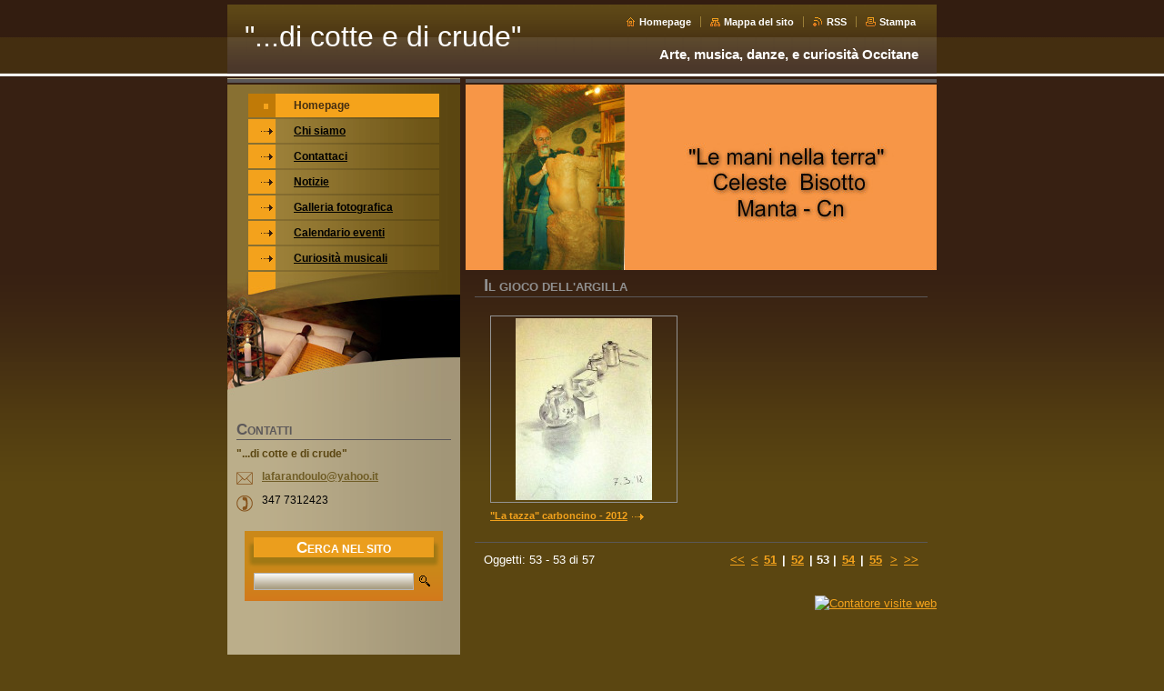

--- FILE ---
content_type: text/html; charset=UTF-8
request_url: https://la-farandoulo.webnode.it/home/photogallerycbm_679921/52/
body_size: 9393
content:
<!--[if lte IE 9]><!DOCTYPE HTML PUBLIC "-//W3C//DTD HTML 4.01 Transitional//EN" "https://www.w3.org/TR/html4/loose.dtd"><![endif]-->
<!DOCTYPE html>

<!--[if IE]><html class="ie" lang="it"><![endif]-->
<!--[if gt IE 9]><!--> 
<html lang="it">
<!--<![endif]-->

<head>
    <!--[if lt IE 8]><meta http-equiv="X-UA-Compatible" content="IE=EmulateIE7"><![endif]--><!--[if IE 8]><meta http-equiv="X-UA-Compatible" content="IE=EmulateIE8"><![endif]--><!--[if IE 9]><meta http-equiv="X-UA-Compatible" content="IE=EmulateIE9"><![endif]-->
    <base href="https://la-farandoulo.webnode.it/">
  <meta charset="utf-8">
  <meta name="description" content="">
  <meta name="keywords" content="">
  <meta name="generator" content="Webnode">
  <meta name="apple-mobile-web-app-capable" content="yes">
  <meta name="apple-mobile-web-app-status-bar-style" content="black">
  <meta name="format-detection" content="telephone=no">
    <link rel="icon" type="image/svg+xml" href="/favicon.svg" sizes="any">  <link rel="icon" type="image/svg+xml" href="/favicon16.svg" sizes="16x16">  <link rel="icon" href="/favicon.ico"><link rel="canonical" href="https://la-farandoulo.webnode.it/">
<script type="text/javascript">(function(i,s,o,g,r,a,m){i['GoogleAnalyticsObject']=r;i[r]=i[r]||function(){
			(i[r].q=i[r].q||[]).push(arguments)},i[r].l=1*new Date();a=s.createElement(o),
			m=s.getElementsByTagName(o)[0];a.async=1;a.src=g;m.parentNode.insertBefore(a,m)
			})(window,document,'script','//www.google-analytics.com/analytics.js','ga');ga('create', 'UA-797705-6', 'auto',{"name":"wnd_header"});ga('wnd_header.set', 'dimension1', 'W1');ga('wnd_header.set', 'anonymizeIp', true);ga('wnd_header.send', 'pageview');var pageTrackerAllTrackEvent=function(category,action,opt_label,opt_value){ga('send', 'event', category, action, opt_label, opt_value)};</script>
  <link rel="alternate" type="application/rss+xml" href="https://la-farandoulo.webnode.it/rss/all.xml" title="">
<!--[if lte IE 9]><style type="text/css">.cke_skin_webnode iframe {vertical-align: baseline !important;}</style><![endif]-->
    <title>&quot;...di cotte e di crude&quot;</title>
    <meta name="robots" content="index, follow">
    <meta name="googlebot" content="index, follow">
    
    <script type="text/javascript" src="https://d11bh4d8fhuq47.cloudfront.net/_system/skins/v8/50000034/js/generic.js"></script>
    
    <link href="https://d11bh4d8fhuq47.cloudfront.net/_system/skins/v8/50000034/css/style.css" rel="stylesheet" type="text/css" media="screen,projection,handheld,tv">
    <link href="https://d11bh4d8fhuq47.cloudfront.net/_system/skins/v8/50000034/css/print.css" rel="stylesheet" type="text/css" media="print">

				<script type="text/javascript">
				/* <![CDATA[ */
					
					if (typeof(RS_CFG) == 'undefined') RS_CFG = new Array();
					RS_CFG['staticServers'] = new Array('https://d11bh4d8fhuq47.cloudfront.net/');
					RS_CFG['skinServers'] = new Array('https://d11bh4d8fhuq47.cloudfront.net/');
					RS_CFG['filesPath'] = 'https://la-farandoulo.webnode.it/_files/';
					RS_CFG['filesAWSS3Path'] = 'https://7342a851de.cbaul-cdnwnd.com/8819fa00032f1239e07f2db963fc3c95/';
					RS_CFG['lbClose'] = 'Chiudi';
					RS_CFG['skin'] = 'default';
					if (!RS_CFG['labels']) RS_CFG['labels'] = new Array();
					RS_CFG['systemName'] = 'Webnode';
						
					RS_CFG['responsiveLayout'] = 0;
					RS_CFG['mobileDevice'] = 0;
					RS_CFG['labels']['copyPasteSource'] = 'Maggiori informazioni';
					
				/* ]]> */
				</script><style type="text/css">/* <![CDATA[ */#iojitq17668ha {position: absolute;font-size: 13px !important;font-family: "Arial", helvetica, sans-serif !important;white-space: nowrap;z-index: 2147483647;-webkit-user-select: none;-khtml-user-select: none;-moz-user-select: none;-o-user-select: none;user-select: none;}#fpc3p91cb4d {position: relative;top: -14px;}* html #fpc3p91cb4d { top: -11px; }#fpc3p91cb4d a { text-decoration: none !important; }#fpc3p91cb4d a:hover { text-decoration: underline !important; }#cq7uo7v3f427 {z-index: 2147483647;display: inline-block !important;font-size: 16px;padding: 7px 59px 9px 59px;background: transparent url(https://d11bh4d8fhuq47.cloudfront.net/img/footer/footerButtonWebnodeHover.png?ph=7342a851de) top left no-repeat;height: 18px;cursor: pointer;}* html #cq7uo7v3f427 { height: 36px; }#cq7uo7v3f427:hover { background: url(https://d11bh4d8fhuq47.cloudfront.net/img/footer/footerButtonWebnode.png?ph=7342a851de) top left no-repeat; }#k92bl5b36 { display: none; }#d1pr9hl1 {z-index: 3000;text-align: left !important;position: absolute;height: 88px;font-size: 13px !important;color: #ffffff !important;font-family: "Arial", helvetica, sans-serif !important;overflow: hidden;cursor: pointer;}#d1pr9hl1 a {color: #ffffff !important;}#agr4b782l {color: #36322D !important;text-decoration: none !important;font-weight: bold !important;float: right;height: 31px;position: absolute;top: 19px;right: 15px;cursor: pointer;}#fgfcog6 { float: right; padding-right: 27px; display: block; line-height: 31px; height: 31px; background: url(https://d11bh4d8fhuq47.cloudfront.net/img/footer/footerButton.png?ph=7342a851de) top right no-repeat; white-space: nowrap; }#h6fbu9l33fpk { position: relative; left: 1px; float: left; display: block; width: 15px; height: 31px; background: url(https://d11bh4d8fhuq47.cloudfront.net/img/footer/footerButton.png?ph=7342a851de) top left no-repeat; }#agr4b782l:hover { color: #36322D !important; text-decoration: none !important; }#agr4b782l:hover #fgfcog6 { background: url(https://d11bh4d8fhuq47.cloudfront.net/img/footer/footerButtonHover.png?ph=7342a851de) top right no-repeat; }#agr4b782l:hover #h6fbu9l33fpk { background: url(https://d11bh4d8fhuq47.cloudfront.net/img/footer/footerButtonHover.png?ph=7342a851de) top left no-repeat; }#joq2lo21a {padding-right: 11px;padding-right: 11px;float: right;height: 60px;padding-top: 18px;background: url(https://d11bh4d8fhuq47.cloudfront.net/img/footer/footerBubble.png?ph=7342a851de) top right no-repeat;}#cm6sq876gf {float: left;width: 18px;height: 78px;background: url(https://d11bh4d8fhuq47.cloudfront.net/img/footer/footerBubble.png?ph=7342a851de) top left no-repeat;}* html #cq7uo7v3f427 { filter: progid:DXImageTransform.Microsoft.AlphaImageLoader(src='https://d11bh4d8fhuq47.cloudfront.net/img/footer/footerButtonWebnode.png?ph=7342a851de'); background: transparent; }* html #cq7uo7v3f427:hover { filter: progid:DXImageTransform.Microsoft.AlphaImageLoader(src='https://d11bh4d8fhuq47.cloudfront.net/img/footer/footerButtonWebnodeHover.png?ph=7342a851de'); background: transparent; }* html #joq2lo21a { height: 78px; background-image: url(https://d11bh4d8fhuq47.cloudfront.net/img/footer/footerBubbleIE6.png?ph=7342a851de);  }* html #cm6sq876gf { background-image: url(https://d11bh4d8fhuq47.cloudfront.net/img/footer/footerBubbleIE6.png?ph=7342a851de);  }* html #fgfcog6 { background-image: url(https://d11bh4d8fhuq47.cloudfront.net/img/footer/footerButtonIE6.png?ph=7342a851de); }* html #h6fbu9l33fpk { background-image: url(https://d11bh4d8fhuq47.cloudfront.net/img/footer/footerButtonIE6.png?ph=7342a851de); }* html #agr4b782l:hover #rbcGrSigTryButtonRight { background-image: url(https://d11bh4d8fhuq47.cloudfront.net/img/footer/footerButtonHoverIE6.png?ph=7342a851de);  }* html #agr4b782l:hover #rbcGrSigTryButtonLeft { background-image: url(https://d11bh4d8fhuq47.cloudfront.net/img/footer/footerButtonHoverIE6.png?ph=7342a851de);  }/* ]]> */</style><script type="text/javascript" src="https://d11bh4d8fhuq47.cloudfront.net/_system/client/js/compressed/frontend.package.1-3-108.js?ph=7342a851de"></script><style type="text/css"></style></head>

<body>
<div id="pageFrameWrapper">

<div id="pageFrame">

    <!-- ~ ~ ~ ~ ~ ~ ~ ~ ~ ~ ~ ~ ~ ~ ~ ~ ~ ~ ~ ~ ~ ~ ~ ~ ~ ~ ~ ~ ~ ~ ~ ~ ~ ~ ~ ~ ~ ~ ~ ~ 
    ALL EXCEPT FOOT BLOCK
    ~ ~ ~ ~ ~ ~ ~ ~ ~ ~ ~ ~ ~ ~ ~ ~ ~ ~ ~ ~ ~ ~ ~ ~ ~ ~ ~ ~ ~ ~ ~ ~ ~ ~ ~ ~ ~ ~ ~ ~ -->
    
    <div id="pageFrameCont">

        <!-- ~ ~ ~ ~ ~ ~ ~ ~ ~ ~ ~ ~ ~ ~ ~ ~ ~ ~ ~ ~ ~ ~ ~ ~ ~ ~ ~ ~ ~ ~ ~ ~ ~ ~ ~ ~ ~ ~ ~ ~ 
        TOP BLOCK
        ~ ~ ~ ~ ~ ~ ~ ~ ~ ~ ~ ~ ~ ~ ~ ~ ~ ~ ~ ~ ~ ~ ~ ~ ~ ~ ~ ~ ~ ~ ~ ~ ~ ~ ~ ~ ~ ~ ~ ~ -->
        
        
        <div class="topBlock">
        
            <div id="logo"><span><span id="rbcSystemIdentifierLogo">&quot;...di cotte e di crude&quot;</span></span></div>
            <div id="topBar">            

                <div id="languageSelect"></div>			

                <ul class="tbLinkList">
                    <li class="tbLinkHomepage first"><a href="home/" title="Vai alla Homepage">Homepage</a></li>
                    <li class="tbLinkSitemap"><a href="/sitemap/" title="Vai alla Mappa del sito">Mappa del sito</a></li>
                    <li class="tbLinkRss"><a href="/rss/" title="Feed RSS">RSS</a></li>
                    <li class="tbLinkPrint"><a href="#" onclick="window.print(); return false;" title="Stampa la pagina">Stampa</a></li>
                </ul>
            
            </div>
            
            <p class="tbSlogan">
               <span id="rbcCompanySlogan" class="rbcNoStyleSpan"> Arte, musica, danze,  e curiosità Occitane</span>            </p>
            
        </div> <!-- /class="topBlock" -->
        
        
        <!-- ~ ~ ~ ~ ~ ~ ~ ~ ~ ~ ~ ~ ~ ~ ~ ~ ~ ~ ~ ~ ~ ~ ~ ~ ~ ~ ~ ~ ~ ~ ~ ~ ~ ~ ~ ~ ~ ~ ~ ~ 
        /TOP BLOCK
        ~ ~ ~ ~ ~ ~ ~ ~ ~ ~ ~ ~ ~ ~ ~ ~ ~ ~ ~ ~ ~ ~ ~ ~ ~ ~ ~ ~ ~ ~ ~ ~ ~ ~ ~ ~ ~ ~ ~ ~ --> 
        
        
        <hr class="hidden">
        
        
        <!-- ~ ~ ~ ~ ~ ~ ~ ~ ~ ~ ~ ~ ~ ~ ~ ~ ~ ~ ~ ~ ~ ~ ~ ~ ~ ~ ~ ~ ~ ~ ~ ~ ~ ~ ~ ~ ~ ~ ~ ~ 
        NAVIGATOR BLOCK
        ~ ~ ~ ~ ~ ~ ~ ~ ~ ~ ~ ~ ~ ~ ~ ~ ~ ~ ~ ~ ~ ~ ~ ~ ~ ~ ~ ~ ~ ~ ~ ~ ~ ~ ~ ~ ~ ~ ~ ~ -->
        
        <div id="pageNavigator" class="rbcContentBlock" style="display: none;"></div>        
        
        <!-- ~ ~ ~ ~ ~ ~ ~ ~ ~ ~ ~ ~ ~ ~ ~ ~ ~ ~ ~ ~ ~ ~ ~ ~ ~ ~ ~ ~ ~ ~ ~ ~ ~ ~ ~ ~ ~ ~ ~ ~ 
        /NAVIGATOR BLOCK
        ~ ~ ~ ~ ~ ~ ~ ~ ~ ~ ~ ~ ~ ~ ~ ~ ~ ~ ~ ~ ~ ~ ~ ~ ~ ~ ~ ~ ~ ~ ~ ~ ~ ~ ~ ~ ~ ~ ~ ~ -->
        
        
        <!-- ~ ~ ~ ~ ~ ~ ~ ~ ~ ~ ~ ~ ~ ~ ~ ~ ~ ~ ~ ~ ~ ~ ~ ~ ~ ~ ~ ~ ~ ~ ~ ~ ~ ~ ~ ~ ~ ~ ~ ~ 
        MAIN CONTENT - CSS COLUMNS DESIGN
        ~ ~ ~ ~ ~ ~ ~ ~ ~ ~ ~ ~ ~ ~ ~ ~ ~ ~ ~ ~ ~ ~ ~ ~ ~ ~ ~ ~ ~ ~ ~ ~ ~ ~ ~ ~ ~ ~ ~ ~ -->
        
        
        <div class="contTopSpacer"><!-- / --></div>
        
        <div class="cleaner"></div>
        
        <div class="colDesign">
        
            <div class="colsC123">

                <div class="colC1 colMain">
                
                    <div class="colTopBorder"><!-- / --></div>
                    
                    <div class="contImg"><img src="https://7342a851de.cbaul-cdnwnd.com/8819fa00032f1239e07f2db963fc3c95/200003436-7200d72fbd/50000000.jpg?ph=7342a851de" width="518" height="204" alt=""><span class="contImgCut"><!-- / --></span></div>
                    
                    
            

                    <!-- ~ ~ ~ ~ ~ ~ ~ ~ ~ ~ ~ ~ ~ ~ ~ ~ ~ ~ ~ ~ ~ ~ ~ ~ ~ ~ ~ ~ ~ ~ ~ ~ ~ ~ ~ ~ ~ ~ ~ ~ 
                    CONTENT BLOCK
                    ~ ~ ~ ~ ~ ~ ~ ~ ~ ~ ~ ~ ~ ~ ~ ~ ~ ~ ~ ~ ~ ~ ~ ~ ~ ~ ~ ~ ~ ~ ~ ~ ~ ~ ~ ~ ~ ~ ~ ~ -->
                    <div class="contBlock">
                        
                        <div class="contOut">
                        
                            <h1>Il gioco dell&#039;Argilla</h1>
                            
                            <!-- ~ ~ ~ ~ ~ ~ ~ ~ ~ ~ ~ ~ ~ ~ ~ ~ ~ ~ ~ ~ ~ ~ ~ ~ ~ ~ ~ ~ ~ ~ ~ ~ ~ ~ ~ ~ ~ ~ ~ ~ 
                            SMALL THUMBNAILS BLOCK
                            ~ ~ ~ ~ ~ ~ ~ ~ ~ ~ ~ ~ ~ ~ ~ ~ ~ ~ ~ ~ ~ ~ ~ ~ ~ ~ ~ ~ ~ ~ ~ ~ ~ ~ ~ ~ ~ ~ ~ ~ -->
                            
                            <div class="galTnBlock largeTn">

            
        
            

                                <div class="galCard">
                                    <div class="galCardImgBlockOut">
                                        <div class="galCardImgBlockIn">
                                            <a href="/album/galleria-foto-homepage1/img-1914-jpg/" title="Vedi lʼintera immagine." onclick="RubicusFrontendIns.showPhotogalleryDetailPhoto(this.href); Event.stop(event);">
                                                <span><span>
                                                    <img class="galListImg" onload="overImage(this);" src="https://7342a851de.cbaul-cdnwnd.com/8819fa00032f1239e07f2db963fc3c95/system_preview_200000047-be46bbf34e-public/IMG_1914.JPG" width="150" height="200" alt="/album/galleria-foto-homepage1/img-1914-jpg/">
                                                </span></span>
                                            </a>
                                        </div>
                                    </div>
                                    
			
                                    <div class="galCardLink">
                                        <a href="/album/galleria-foto-homepage1/img-1914-jpg/" onclick="RubicusFrontendIns.showPhotogalleryDetailPhoto(this.href); Event.stop(event);">&quot;La tazza&quot; carboncino - 2012</a>
                                    </div>
			
		
                                    
                                </div> <!-- /class="galCard" -->

            
        
            

                                <div class="cleaner"></div>             
                            
                            
                            </div> <!-- /class="galTnBlock largeTn" -->
                            
                            <!-- ~ ~ ~ ~ ~ ~ ~ ~ ~ ~ ~ ~ ~ ~ ~ ~ ~ ~ ~ ~ ~ ~ ~ ~ ~ ~ ~ ~ ~ ~ ~ ~ ~ ~ ~ ~ ~ ~ ~ ~ 
                            /SMALL THUMBNAILS BLOCK
                            ~ ~ ~ ~ ~ ~ ~ ~ ~ ~ ~ ~ ~ ~ ~ ~ ~ ~ ~ ~ ~ ~ ~ ~ ~ ~ ~ ~ ~ ~ ~ ~ ~ ~ ~ ~ ~ ~ ~ ~ -->

                            <!-- ~ ~ ~ ~ ~ ~ ~ ~ ~ ~ ~ ~ ~ ~ ~ ~ ~ ~ ~ ~ ~ ~ ~ ~ ~ ~ ~ ~ ~ ~ ~ ~ ~ ~ ~ ~ ~ ~ ~ ~ 
                            PAGING
                            ~ ~ ~ ~ ~ ~ ~ ~ ~ ~ ~ ~ ~ ~ ~ ~ ~ ~ ~ ~ ~ ~ ~ ~ ~ ~ ~ ~ ~ ~ ~ ~ ~ ~ ~ ~ ~ ~ ~ ~ -->
    
                            <div class="pagination">
                                
                                
			

    								<div class="info">
                                        Oggetti: 53 - 53 di 57 
                                    </div><!-- class="info" -->

			
		
    
                                <div class="links">
                                
                                    <div class="paging">
                                    
                                        
<div  class="paging">
<a  class="leftEnd"  href="/home/"  title="Vai alla prima pagina."><span class="leftEndText">&lt;&lt;</span></a>
<a href="/home/photogallerycbm_679921/51/" class="left" title="Vai alla pagina precedente." rel="prev"><span class="leftText">&lt;</span></a>
<a href="/home/photogallerycbm_679921/50/"><span class="pageText">51</span></a>
<span class="separator"><span class="separatorText">|</span></span>
<a href="/home/photogallerycbm_679921/51/"><span class="pageText">52</span></a>
<span class="separator"><span class="separatorText">|</span></span>
<span  class="selected"><span class="pageText">53</span></span>
<span class="separator"><span class="separatorText">|</span></span>
<a href="/home/photogallerycbm_679921/53/"><span class="pageText">54</span></a>
<span class="separator"><span class="separatorText">|</span></span>
<a href="/home/photogallerycbm_679921/54/"><span class="pageText">55</span></a>
<a href="/home/photogallerycbm_679921/53/" class="right" title="Vai alla prossima pagina." rel="next"><span class="rightText">&gt;</span></a>
<a href="/home/photogallerycbm_679921/56/" class="rightEnd" title="Vai all'ultima pagina."><span class="rightEndText">&gt;&gt;</span></a></div>
                                    
                                    </div> <!-- /class="paging" -->
                                    
                                </div><!-- / class="links" -->
                            
                                <div class="cleaner"><!-- / FLOAT CLEAR --></div>
                            
                            </div> <!-- class="pagination" -->
                            <!-- ~ ~ ~ ~ ~ ~ ~ ~ ~ ~ ~ ~ ~ ~ ~ ~ ~ ~ ~ ~ ~ ~ ~ ~ ~ ~ ~ ~ ~ ~ ~ ~ ~ ~ ~ ~ ~ ~ ~ ~ 
                            /PAGING
                            ~ ~ ~ ~ ~ ~ ~ ~ ~ ~ ~ ~ ~ ~ ~ ~ ~ ~ ~ ~ ~ ~ ~ ~ ~ ~ ~ ~ ~ ~ ~ ~ ~ ~ ~ ~ ~ ~ ~ ~ -->

                                
                        </div> <!-- /class="contOut" -->
                        
                    </div> <!-- /class="contBlock" -->
                    
                    <!-- ~ ~ ~ ~ ~ ~ ~ ~ ~ ~ ~ ~ ~ ~ ~ ~ ~ ~ ~ ~ ~ ~ ~ ~ ~ ~ ~ ~ ~ ~ ~ ~ ~ ~ ~ ~ ~ ~ ~ ~ 
                    /CONTENT BLOCK
                    ~ ~ ~ ~ ~ ~ ~ ~ ~ ~ ~ ~ ~ ~ ~ ~ ~ ~ ~ ~ ~ ~ ~ ~ ~ ~ ~ ~ ~ ~ ~ ~ ~ ~ ~ ~ ~ ~ ~ ~ -->


            
        <script type="text/javascript">/*<![CDATA[*/RS_CFG['useOldMobileTemplate'] = false;RubicusFrontendIns.setPhotogalleryInit('', '/servers/frontend/',['galleria-foto-homepage1','LIGHTBOX',57,'{PHOTO} di {TOTAL}','Chiudi','Precedente','Prossimo','Avvia la slide show','Interrompe la slideshow']);/*]]>*/</script><div class="rbcWidgetArea" style="text-align: right;"><a href="http://www.contatore-visite.net/" rel="nofollow" target="_blank"><img alt="Contatore visite web" src="https://www.contatore-visite.net/contatore.gif" border=0></a></div><div class="rbcWidgetArea widgetYouTube" style="text-align: center;"><iframe src="https://www.youtube.com/embed/j3p700vSrT8?rel=0&wmode=transparent" width="250" height="220" wmode="Opaque" frameborder="0"></iframe></div>            
                </div> <!-- /class="colC1 colMain" -->
                
                <div class="colsC23 colSplit">
                    
                    <div class="colC2">
                    
                        <div class="colTopBorder"><!-- / --></div>
                        
                        
                        
            <!-- ~ ~ ~ ~ ~ ~ ~ ~ ~ ~ ~ ~ ~ ~ ~ ~ ~ ~ ~ ~ ~ ~ ~ ~ ~ ~ ~ ~ ~ ~ ~ ~ ~ ~ ~ ~ ~ ~ ~ ~ 
            CONTENT BLOCK
            ~ ~ ~ ~ ~ ~ ~ ~ ~ ~ ~ ~ ~ ~ ~ ~ ~ ~ ~ ~ ~ ~ ~ ~ ~ ~ ~ ~ ~ ~ ~ ~ ~ ~ ~ ~ ~ ~ ~ ~ -->
            <div class="contBlock">
                
                <div class="contOut">
                
                    <h2>Notizie</h2>
                    
                    <div class="contIn">
                    
                        <!-- ~ ~ ~ ~ ~ ~ ~ ~ ~ ~ ~ ~ ~ ~ ~ ~ ~ ~ ~ ~ ~ ~ ~ ~ ~ ~ ~ ~ ~ ~ ~ ~ ~ ~ ~ ~ ~ ~ ~ ~ 
                        ARTICLE LIST
                        ~ ~ ~ ~ ~ ~ ~ ~ ~ ~ ~ ~ ~ ~ ~ ~ ~ ~ ~ ~ ~ ~ ~ ~ ~ ~ ~ ~ ~ ~ ~ ~ ~ ~ ~ ~ ~ ~ ~ ~ -->
                        
                        <div class="artCards">
		

                    <!-- ~ ~ ~ ~ ~ ~ ~ ~ ~ ~ ~ ~ ~ ~ ~ ~ ~ ~ ~ ~ ~ ~ ~ ~ ~ ~ ~ ~ ~ ~ ~ ~ ~ ~ ~ ~ ~ ~ ~ ~ 
                    ARTICLE CARD
                    ~ ~ ~ ~ ~ ~ ~ ~ ~ ~ ~ ~ ~ ~ ~ ~ ~ ~ ~ ~ ~ ~ ~ ~ ~ ~ ~ ~ ~ ~ ~ ~ ~ ~ ~ ~ ~ ~ ~ ~ -->
                    <div class="artCard row1">
                        <div class="artCardIn">
                        
                            <span class="artDate">18.03.2016 18:20</span>
                            
                            <h3><a href="/news/le-mani-nella-terra1/">Le mani nella terra</a></h3>
                            
                            <div class="wsw artPerex">
                               Vedi in galleria fotografica! grazie.

                            </div>
                            
                        </div> <!-- /class="artCardIn" -->
                    </div> <!-- /class="artCard" -->
                    <!-- ~ ~ ~ ~ ~ ~ ~ ~ ~ ~ ~ ~ ~ ~ ~ ~ ~ ~ ~ ~ ~ ~ ~ ~ ~ ~ ~ ~ ~ ~ ~ ~ ~ ~ ~ ~ ~ ~ ~ ~ 
                    /ARTICLE CARD
                    ~ ~ ~ ~ ~ ~ ~ ~ ~ ~ ~ ~ ~ ~ ~ ~ ~ ~ ~ ~ ~ ~ ~ ~ ~ ~ ~ ~ ~ ~ ~ ~ ~ ~ ~ ~ ~ ~ ~ ~ -->

		
            </div> <!-- /class="artCards" -->
                        
                        <!-- ~ ~ ~ ~ ~ ~ ~ ~ ~ ~ ~ ~ ~ ~ ~ ~ ~ ~ ~ ~ ~ ~ ~ ~ ~ ~ ~ ~ ~ ~ ~ ~ ~ ~ ~ ~ ~ ~ ~ ~ 
                        /ARTICLE LIST
                        ~ ~ ~ ~ ~ ~ ~ ~ ~ ~ ~ ~ ~ ~ ~ ~ ~ ~ ~ ~ ~ ~ ~ ~ ~ ~ ~ ~ ~ ~ ~ ~ ~ ~ ~ ~ ~ ~ ~ ~ -->
                        
                        
                        <!-- ~ ~ ~ ~ ~ ~ ~ ~ ~ ~ ~ ~ ~ ~ ~ ~ ~ ~ ~ ~ ~ ~ ~ ~ ~ ~ ~ ~ ~ ~ ~ ~ ~ ~ ~ ~ ~ ~ ~ ~ 
                        LINK 2 ARCHIVE + PAGING
                        ~ ~ ~ ~ ~ ~ ~ ~ ~ ~ ~ ~ ~ ~ ~ ~ ~ ~ ~ ~ ~ ~ ~ ~ ~ ~ ~ ~ ~ ~ ~ ~ ~ ~ ~ ~ ~ ~ ~ ~ -->

                        

                        <div class="pagination">
                            
                            

                            <div class="links">
                            
                                <div class="paging">
                                
                                    
                                
                                </div> <!-- /class="paging" -->
                                
                            </div><!-- / class="links" -->
                        
                            <div class="cleaner"><!-- / FLOAT CLEAR --></div>
                        
                        </div> <!-- class="pagination" -->
                        <!-- ~ ~ ~ ~ ~ ~ ~ ~ ~ ~ ~ ~ ~ ~ ~ ~ ~ ~ ~ ~ ~ ~ ~ ~ ~ ~ ~ ~ ~ ~ ~ ~ ~ ~ ~ ~ ~ ~ ~ ~ 
                        /LINK 2 ARCHIVE + PAGING
                        ~ ~ ~ ~ ~ ~ ~ ~ ~ ~ ~ ~ ~ ~ ~ ~ ~ ~ ~ ~ ~ ~ ~ ~ ~ ~ ~ ~ ~ ~ ~ ~ ~ ~ ~ ~ ~ ~ ~ ~ -->
                        
                        
                    </div> <!-- /class="contIn" -->
                    
                </div> <!-- /class="contOut" -->
                
            </div> <!-- /class="contBlock" -->
            
            <!-- ~ ~ ~ ~ ~ ~ ~ ~ ~ ~ ~ ~ ~ ~ ~ ~ ~ ~ ~ ~ ~ ~ ~ ~ ~ ~ ~ ~ ~ ~ ~ ~ ~ ~ ~ ~ ~ ~ ~ ~ 
            /CONTENT BLOCK
            ~ ~ ~ ~ ~ ~ ~ ~ ~ ~ ~ ~ ~ ~ ~ ~ ~ ~ ~ ~ ~ ~ ~ ~ ~ ~ ~ ~ ~ ~ ~ ~ ~ ~ ~ ~ ~ ~ ~ ~ -->

		            
                    </div> <!-- /class="colC2" -->
                    
                    <div class="colC3">
                    
                        <div class="colTopBorder"><!-- / --></div>
                        
                        
                                    
                    </div> <!-- /class="colC3" -->
                    
                    <div class="cleaner"><!-- /float cleaner --></div>
                    
                </div> <!-- /class="colsC23 colSplit" -->
            
            </div> <!-- /class="colsC123" -->
            
            <div class="colC4 colSide">
            
                <div class="colTopBorder"><!-- / --></div>
                
                


                <!-- ~ ~ ~ ~ ~ ~ ~ ~ ~ ~ ~ ~ ~ ~ ~ ~ ~ ~ ~ ~ ~ ~ ~ ~ ~ ~ ~ ~ ~ ~ ~ ~ ~ ~ ~ ~ ~ ~ ~ ~ 
                CONTENT BLOCK
                ~ ~ ~ ~ ~ ~ ~ ~ ~ ~ ~ ~ ~ ~ ~ ~ ~ ~ ~ ~ ~ ~ ~ ~ ~ ~ ~ ~ ~ ~ ~ ~ ~ ~ ~ ~ ~ ~ ~ ~ -->
                <div class="contBlock">

                    <div class="menuBlockOut">
                    
                        <div class="menuBlockIn">
                        
                        <!-- ~ ~ ~ ~ ~ ~ ~ ~ ~ ~ ~ ~ ~ ~ ~ ~ ~ ~ ~ ~ ~ ~ ~ ~ ~ ~ ~ ~ ~ ~ ~ ~ ~ ~ ~ ~ ~ ~ ~ ~ 
                        MENU
                        ~ ~ ~ ~ ~ ~ ~ ~ ~ ~ ~ ~ ~ ~ ~ ~ ~ ~ ~ ~ ~ ~ ~ ~ ~ ~ ~ ~ ~ ~ ~ ~ ~ ~ ~ ~ ~ ~ ~ ~ -->

        <ul class="menu">
	<li class="first activeSelected">

<a href="/home/">

    <span class="mIco"></span>
    <span class="tIn">Homepage</span>
    <span class="cleaner"></span>

    </a>

    </li>
	<li>

<a href="/chi-siamo/">

    <span class="mIco"></span>
    <span class="tIn">Chi siamo</span>
    <span class="cleaner"></span>

    </a>

    </li>
	<li>

<a href="/contattaci/">

    <span class="mIco"></span>
    <span class="tIn">Contattaci</span>
    <span class="cleaner"></span>

    </a>

    </li>
	<li>

<a href="/notizie/">

    <span class="mIco"></span>
    <span class="tIn">Notizie</span>
    <span class="cleaner"></span>

    </a>

    </li>
	<li>

<a href="/galleria-fotografica/">

    <span class="mIco"></span>
    <span class="tIn">Galleria fotografica</span>
    <span class="cleaner"></span>

    </a>

    </li>
	<li>

<a href="/calendario-eventi/">

    <span class="mIco"></span>
    <span class="tIn">Calendario eventi</span>
    <span class="cleaner"></span>

    </a>

    </li>
	<li class="last">

<a href="/curiosit%c3%a0-musicali/">

    <span class="mIco"></span>
    <span class="tIn">Curiosità musicali</span>
    <span class="cleaner"></span>

    </a>

    </li>
</ul>
                        <!-- ~ ~ ~ ~ ~ ~ ~ ~ ~ ~ ~ ~ ~ ~ ~ ~ ~ ~ ~ ~ ~ ~ ~ ~ ~ ~ ~ ~ ~ ~ ~ ~ ~ ~ ~ ~ ~ ~ ~ ~ 
                        /MENU
                        ~ ~ ~ ~ ~ ~ ~ ~ ~ ~ ~ ~ ~ ~ ~ ~ ~ ~ ~ ~ ~ ~ ~ ~ ~ ~ ~ ~ ~ ~ ~ ~ ~ ~ ~ ~ ~ ~ ~ ~ -->
                        
                            <div class="menuDwnBg"><!-- / --></div>
                            
                        </div> <!-- /class="menuBlockIn" -->
                        
                    </div> <!-- /class="menuBlockOut" -->
                    
                </div> <!-- /class="contBlock" -->
                
                <!-- ~ ~ ~ ~ ~ ~ ~ ~ ~ ~ ~ ~ ~ ~ ~ ~ ~ ~ ~ ~ ~ ~ ~ ~ ~ ~ ~ ~ ~ ~ ~ ~ ~ ~ ~ ~ ~ ~ ~ ~ 
                /ARC BLOCK - MENU
                ~ ~ ~ ~ ~ ~ ~ ~ ~ ~ ~ ~ ~ ~ ~ ~ ~ ~ ~ ~ ~ ~ ~ ~ ~ ~ ~ ~ ~ ~ ~ ~ ~ ~ ~ ~ ~ ~ ~ ~ -->

        			
                
                
            <!-- ~ ~ ~ ~ ~ ~ ~ ~ ~ ~ ~ ~ ~ ~ ~ ~ ~ ~ ~ ~ ~ ~ ~ ~ ~ ~ ~ ~ ~ ~ ~ ~ ~ ~ ~ ~ ~ ~ ~ ~ 
            CONTENT BLOCK
            ~ ~ ~ ~ ~ ~ ~ ~ ~ ~ ~ ~ ~ ~ ~ ~ ~ ~ ~ ~ ~ ~ ~ ~ ~ ~ ~ ~ ~ ~ ~ ~ ~ ~ ~ ~ ~ ~ ~ ~ -->

            <div class="contBlock contact">
                
                <div class="contOut">
                
                    <h3>Contatti</h3>
                    
                    <!-- ~ ~ ~ ~ ~ ~ ~ ~ ~ ~ ~ ~ ~ ~ ~ ~ ~ ~ ~ ~ ~ ~ ~ ~ ~ ~ ~ ~ ~ ~ ~ ~ ~ ~ ~ ~ ~ ~ ~ ~ 
                    CONTACT WSW
                    ~ ~ ~ ~ ~ ~ ~ ~ ~ ~ ~ ~ ~ ~ ~ ~ ~ ~ ~ ~ ~ ~ ~ ~ ~ ~ ~ ~ ~ ~ ~ ~ ~ ~ ~ ~ ~ ~ ~ ~ -->

		 
                    <div class="wsw">
                        <p class="contactName">
                            &quot;...di cotte e di crude&quot;
                        </p>

                        
                        <p class="icon iconMail"></p>
                        <p class="contactMail">                
                            <a href="&#109;&#97;&#105;&#108;&#116;&#111;:&#108;&#97;&#102;&#97;&#114;&#97;&#110;&#100;&#111;&#117;&#108;&#111;&#64;&#121;&#97;&#104;&#111;&#111;&#46;&#105;&#116;"><span id="rbcContactEmail">&#108;&#97;&#102;&#97;&#114;&#97;&#110;&#100;&#111;&#117;&#108;&#111;&#64;&#121;&#97;&#104;&#111;&#111;&#46;&#105;&#116;</span></a>                
                        </p>
                        <div class="cleaner"></div>
    
                        
                        

                        
                        <p class="icon iconPhone"></p>
                        <p class="contactPhone">
                            347 7312423
                        </p>
                        <div class="cleaner"></div>
    

                    </div> <!-- /class="wsw" -->

		

                    
                    <!-- ~ ~ ~ ~ ~ ~ ~ ~ ~ ~ ~ ~ ~ ~ ~ ~ ~ ~ ~ ~ ~ ~ ~ ~ ~ ~ ~ ~ ~ ~ ~ ~ ~ ~ ~ ~ ~ ~ ~ ~ 
                    /CONTACT
                    ~ ~ ~ ~ ~ ~ ~ ~ ~ ~ ~ ~ ~ ~ ~ ~ ~ ~ ~ ~ ~ ~ ~ ~ ~ ~ ~ ~ ~ ~ ~ ~ ~ ~ ~ ~ ~ ~ ~ ~ -->
                        
                </div> <!-- /class="contOut" -->
                
            </div> <!-- /class="contBlock" -->

            <!-- ~ ~ ~ ~ ~ ~ ~ ~ ~ ~ ~ ~ ~ ~ ~ ~ ~ ~ ~ ~ ~ ~ ~ ~ ~ ~ ~ ~ ~ ~ ~ ~ ~ ~ ~ ~ ~ ~ ~ ~ 
            /CONTENT BLOCK
            ~ ~ ~ ~ ~ ~ ~ ~ ~ ~ ~ ~ ~ ~ ~ ~ ~ ~ ~ ~ ~ ~ ~ ~ ~ ~ ~ ~ ~ ~ ~ ~ ~ ~ ~ ~ ~ ~ ~ ~ -->



					
                
                

                    <!-- ~ ~ ~ ~ ~ ~ ~ ~ ~ ~ ~ ~ ~ ~ ~ ~ ~ ~ ~ ~ ~ ~ ~ ~ ~ ~ ~ ~ ~ ~ ~ ~ ~ ~ ~ ~ ~ ~ ~ ~ 
                    POLL BLOCK
                    ~ ~ ~ ~ ~ ~ ~ ~ ~ ~ ~ ~ ~ ~ ~ ~ ~ ~ ~ ~ ~ ~ ~ ~ ~ ~ ~ ~ ~ ~ ~ ~ ~ ~ ~ ~ ~ ~ ~ ~ -->

                    <div class="pollBlock ftBox">
                    
                        <div class="pollHeaderOut">
                            
                            <div class="pollHeaderIn">
                            
                                <div class="pollHeaderBgTop"><!-- / --></div>
                                <div class="pollHeaderBgDwn"><!-- / --></div>
                                
                                <h3>Cerca nel sito</h3>
                                
                            </div> <!-- /class="pollHeaderIn" -->
                            
                        </div> <!-- /class="pollHeaderOut" -->

		<form action="/search/" method="get" id="fulltextSearch">

                        <div class="pollBlockIn">
                            
                            <label for="fulltextSearchText">Cerca:</label>
                                
                            <div class="ftSearchQuery">
                                <input type="text" id="fulltextSearchText" name="text" value="">
                                <button type="submit">
                                    <img src="https://d11bh4d8fhuq47.cloudfront.net/_system/skins/v8/50000034/img/layout/ft-box-btn-bg.gif" width="12" height="12" alt="Cerca">
                                </button>
                                <div class="cleaner"><!-- / FLOAT CLEAR --></div>
                            </div><!-- /class="ftSearchQuery" -->
                            
                        </div> <!-- /class="pollBlockIn" -->

		</form>

                    </div> <!-- /class="pollBlock" -->

                    <!-- ~ ~ ~ ~ ~ ~ ~ ~ ~ ~ ~ ~ ~ ~ ~ ~ ~ ~ ~ ~ ~ ~ ~ ~ ~ ~ ~ ~ ~ ~ ~ ~ ~ ~ ~ ~ ~ ~ ~ ~ 
                    /POLL BLOCK
                    ~ ~ ~ ~ ~ ~ ~ ~ ~ ~ ~ ~ ~ ~ ~ ~ ~ ~ ~ ~ ~ ~ ~ ~ ~ ~ ~ ~ ~ ~ ~ ~ ~ ~ ~ ~ ~ ~ ~ ~ -->


		                
                
                            
            </div> <!-- /class="colC4" -->

            <div class="cleaner"><!-- / --></div>
            
        </div> <!-- /class="colDesign" -->
        
        
        <!-- ~ ~ ~ ~ ~ ~ ~ ~ ~ ~ ~ ~ ~ ~ ~ ~ ~ ~ ~ ~ ~ ~ ~ ~ ~ ~ ~ ~ ~ ~ ~ ~ ~ ~ ~ ~ ~ ~ ~ ~ 
        /MAIN CONTENT - CSS COLUMNS DESIGN
        ~ ~ ~ ~ ~ ~ ~ ~ ~ ~ ~ ~ ~ ~ ~ ~ ~ ~ ~ ~ ~ ~ ~ ~ ~ ~ ~ ~ ~ ~ ~ ~ ~ ~ ~ ~ ~ ~ ~ ~ -->
        
        
        
    </div> <!-- /id="pageFrameCont" -->
    
    <!-- ~ ~ ~ ~ ~ ~ ~ ~ ~ ~ ~ ~ ~ ~ ~ ~ ~ ~ ~ ~ ~ ~ ~ ~ ~ ~ ~ ~ ~ ~ ~ ~ ~ ~ ~ ~ ~ ~ ~ ~ 
    /ALL EXCEPT FOOT BLOCK
    ~ ~ ~ ~ ~ ~ ~ ~ ~ ~ ~ ~ ~ ~ ~ ~ ~ ~ ~ ~ ~ ~ ~ ~ ~ ~ ~ ~ ~ ~ ~ ~ ~ ~ ~ ~ ~ ~ ~ ~ -->
    
    
    
    <hr class="hidden">
    
    
    
    <!-- ~ ~ ~ ~ ~ ~ ~ ~ ~ ~ ~ ~ ~ ~ ~ ~ ~ ~ ~ ~ ~ ~ ~ ~ ~ ~ ~ ~ ~ ~ ~ ~ ~ ~ ~ ~ ~ ~ ~ ~ 
    FOOT BLOCK
    ~ ~ ~ ~ ~ ~ ~ ~ ~ ~ ~ ~ ~ ~ ~ ~ ~ ~ ~ ~ ~ ~ ~ ~ ~ ~ ~ ~ ~ ~ ~ ~ ~ ~ ~ ~ ~ ~ ~ ~ -->
    
    <div class="footBlock">
    
        <div class="footBlockHi A">
        </div> <!-- /class="footBlockHi" -->
        
        <div class="footBlockLo">
        
            <div class="wsw">
                <p class="footerText">
                    <span id="rbcFooterText" class="rbcNoStyleSpan">© 2013 Tutti i diritti riservati.</span>                </p>
                <p class="rubicusText">
                    <span class="rbcSignatureText"><a rel="nofollow" href="https://www.webnode.it?utm_source=text&amp;utm_medium=footer&amp;utm_campaign=free2">Crea un sito gratis</a><a id="cq7uo7v3f427" rel="nofollow" href="https://www.webnode.it?utm_source=button&amp;utm_medium=footer&amp;utm_campaign=free2"><span id="k92bl5b36">Webnode</span></a></span>                </p>
                <div class="cleaner"></div>
            </div>
        
        </div> <!-- /class="footBlockLo" -->
        
    </div> <!-- /class="footBlock" -->
    
    
    <!-- ~ ~ ~ ~ ~ ~ ~ ~ ~ ~ ~ ~ ~ ~ ~ ~ ~ ~ ~ ~ ~ ~ ~ ~ ~ ~ ~ ~ ~ ~ ~ ~ ~ ~ ~ ~ ~ ~ ~ ~ 
    /FOOT BLOCK
    ~ ~ ~ ~ ~ ~ ~ ~ ~ ~ ~ ~ ~ ~ ~ ~ ~ ~ ~ ~ ~ ~ ~ ~ ~ ~ ~ ~ ~ ~ ~ ~ ~ ~ ~ ~ ~ ~ ~ ~ --> 
    
    
</div> <!-- /id="pageFrame" -->

</div> <!-- /id="pageFrameWrapper" -->

<script type="text/javascript">
    /* <![CDATA[ */
   
        RubicusFrontendIns.faqInit('faqCards', 'faqText');

        RubicusFrontendIns.addObserver({

            onStartSlideshow: function()
            {
                $('slideshowControl').innerHTML = 'Pausa';
                $('slideshowControl').title = 'Interrompe la slideshow';
                $('slideshowControl').onclick = function() { RubicusFrontendIns.stopSlideshow(); return false; }
            },

            onStopSlideshow: function()
            {
                $('slideshowControl').innerHTML = 'Slideshow';
                $('slideshowControl').title = 'Avvia la slide show';
                $('slideshowControl').onclick = function() { RubicusFrontendIns.startSlideshow(); return false; }
            },

            onShowImage: function()
            {
                if (RubicusFrontendIns.isSlideshowMode())
                {
                    $('slideshowControl').innerHTML = 'Pausa';
                    $('slideshowControl').title = 'Interrompe la slideshow';
                    $('slideshowControl').onclick = function() { RubicusFrontendIns.stopSlideshow(); return false; }
                }   
            }
        });
        
        RubicusFrontendIns.addFileToPreload('https://d11bh4d8fhuq47.cloudfront.net/_system/skins/v8/50000034/img/layout/ft-box-a-bg.gif');
        RubicusFrontendIns.addFileToPreload('https://d11bh4d8fhuq47.cloudfront.net/_system/skins/v8/50000034/img/layout/photo-arr-l-on.gif');
        RubicusFrontendIns.addFileToPreload('https://d11bh4d8fhuq47.cloudfront.net/_system/skins/v8/50000034/img/layout/photo-arr-l-off.gif');
        RubicusFrontendIns.addFileToPreload('https://d11bh4d8fhuq47.cloudfront.net/_system/skins/v8/50000034/img/layout/photo-arr-r-on.gif');
        RubicusFrontendIns.addFileToPreload('https://d11bh4d8fhuq47.cloudfront.net/_system/skins/v8/50000034/img/layout/photo-arr-r-off.gif');
        RubicusFrontendIns.addFileToPreload('https://d11bh4d8fhuq47.cloudfront.net/_system/skins/v8/50000034/img/layout/photo-arr-up-on.gif');
        RubicusFrontendIns.addFileToPreload('https://d11bh4d8fhuq47.cloudfront.net/_system/skins/v8/50000034/img/layout/photo-arr-up-off.gif');
        RubicusFrontendIns.addFileToPreload('https://d11bh4d8fhuq47.cloudfront.net/_system/skins/v8/50000034/img/layout/faqUp.png');
        RubicusFrontendIns.addFileToPreload('https://d11bh4d8fhuq47.cloudfront.net/_system/skins/v8/50000034/img/layout/faqDown.png');
        RubicusFrontendIns.addFileToPreload('https://d11bh4d8fhuq47.cloudfront.net/_system/skins/v8/50000034/img/layout/buttonHover.png');
        RubicusFrontendIns.addFileToPreload('https://d11bh4d8fhuq47.cloudfront.net/_system/skins/v8/50000034/img/layout/loading.gif');
        RubicusFrontendIns.addFileToPreload('https://d11bh4d8fhuq47.cloudfront.net/_system/skins/v8/50000034/img/layout/loading-poll.gif');
        RubicusFrontendIns.addFileToPreload('https://d11bh4d8fhuq47.cloudfront.net/_system/skins/v8/50000034/img/layout/loading-side.gif');
        
    /* ]]> */
</script>

<div id="rbcFooterHtml"></div><div style="display: none;" id="iojitq17668ha"><span id="fpc3p91cb4d">&nbsp;</span></div><div id="d1pr9hl1" style="display: none;"><a href="https://www.webnode.it?utm_source=window&amp;utm_medium=footer&amp;utm_campaign=free2" rel="nofollow"><div id="cm6sq876gf"><!-- / --></div><div id="joq2lo21a"><div><strong id="c9cbli07c1o3">Ti piace questo stio?</strong><br /><span id="gsqmep5n8a9g">Crea il tuo situ in 2 minuti!</span></div><span id="agr4b782l"><span id="h6fbu9l33fpk"><!-- / --></span><span id="fgfcog6">Provalo ora!</span></span></div></a></div><script type="text/javascript">/* <![CDATA[ */var ed8k69kcj5h = {sig: $('iojitq17668ha'),prefix: $('fpc3p91cb4d'),btn : $('cq7uo7v3f427'),win : $('d1pr9hl1'),winLeft : $('cm6sq876gf'),winLeftT : $('hke146s2'),winLeftB : $('i4k5mqs1vg57j'),winRght : $('joq2lo21a'),winRghtT : $('cmit34r7'),winRghtB : $('eiuqlm29'),tryBtn : $('agr4b782l'),tryLeft : $('h6fbu9l33fpk'),tryRght : $('fgfcog6'),text : $('gsqmep5n8a9g'),title : $('c9cbli07c1o3')};ed8k69kcj5h.sig.appendChild(ed8k69kcj5h.btn);var f069e7b85b61=0,cdbijh11=0,vteff216g=0,h29bl7h96,ck22e6e3gs61x=$$('.rbcSignatureText')[0],hgdg8dc4ie3e=false,hgm4qh8df074;function cck7ec05bnif1(){if (!hgdg8dc4ie3e && pageTrackerAllTrackEvent){pageTrackerAllTrackEvent('Signature','Window show - web',ed8k69kcj5h.sig.getElementsByTagName('a')[0].innerHTML);hgdg8dc4ie3e=true;}ed8k69kcj5h.win.show();vteff216g=ed8k69kcj5h.tryLeft.offsetWidth+ed8k69kcj5h.tryRght.offsetWidth+1;ed8k69kcj5h.tryBtn.style.width=parseInt(vteff216g)+'px';ed8k69kcj5h.text.parentNode.style.width = '';ed8k69kcj5h.winRght.style.width=parseInt(20+vteff216g+Math.max(ed8k69kcj5h.text.offsetWidth,ed8k69kcj5h.title.offsetWidth))+'px';ed8k69kcj5h.win.style.width=parseInt(ed8k69kcj5h.winLeft.offsetWidth+ed8k69kcj5h.winRght.offsetWidth)+'px';var wl=ed8k69kcj5h.sig.offsetLeft+ed8k69kcj5h.btn.offsetLeft+ed8k69kcj5h.btn.offsetWidth-ed8k69kcj5h.win.offsetWidth+12;if (wl<10){wl=10;}ed8k69kcj5h.win.style.left=parseInt(wl)+'px';ed8k69kcj5h.win.style.top=parseInt(cdbijh11-ed8k69kcj5h.win.offsetHeight)+'px';clearTimeout(h29bl7h96);}function bc7dlp20(){h29bl7h96=setTimeout('ed8k69kcj5h.win.hide()',1000);}function c4ac0d19ih(){var ph = RubicusFrontendIns.photoDetailHandler.lightboxFixed?document.getElementsByTagName('body')[0].offsetHeight/2:RubicusFrontendIns.getPageSize().pageHeight;ed8k69kcj5h.sig.show();f069e7b85b61=0;cdbijh11=0;if (ck22e6e3gs61x&&ck22e6e3gs61x.offsetParent){var obj=ck22e6e3gs61x;do{f069e7b85b61+=obj.offsetLeft;cdbijh11+=obj.offsetTop;} while (obj = obj.offsetParent);}if ($('rbcFooterText')){ed8k69kcj5h.sig.style.color = $('rbcFooterText').getStyle('color');ed8k69kcj5h.sig.getElementsByTagName('a')[0].style.color = $('rbcFooterText').getStyle('color');}ed8k69kcj5h.sig.style.width=parseInt(ed8k69kcj5h.prefix.offsetWidth+ed8k69kcj5h.btn.offsetWidth)+'px';if (f069e7b85b61<0||f069e7b85b61>document.body.offsetWidth){f069e7b85b61=(document.body.offsetWidth-ed8k69kcj5h.sig.offsetWidth)/2;}if (f069e7b85b61>(document.body.offsetWidth*0.55)){ed8k69kcj5h.sig.style.left=parseInt(f069e7b85b61+(ck22e6e3gs61x?ck22e6e3gs61x.offsetWidth:0)-ed8k69kcj5h.sig.offsetWidth)+'px';}else{ed8k69kcj5h.sig.style.left=parseInt(f069e7b85b61)+'px';}if (cdbijh11<=0 || RubicusFrontendIns.photoDetailHandler.lightboxFixed){cdbijh11=ph-5-ed8k69kcj5h.sig.offsetHeight;}ed8k69kcj5h.sig.style.top=parseInt(cdbijh11-5)+'px';}function a9855g824y(){if (hgm4qh8df074){clearTimeout(hgm4qh8df074);}hgm4qh8df074 = setTimeout('c4ac0d19ih()', 10);}Event.observe(window,'load',function(){if (ed8k69kcj5h.win&&ed8k69kcj5h.btn){if (ck22e6e3gs61x){if (ck22e6e3gs61x.getElementsByTagName("a").length > 0){ed8k69kcj5h.prefix.innerHTML = ck22e6e3gs61x.innerHTML + '&nbsp;';}else{ed8k69kcj5h.prefix.innerHTML = '<a href="https://www.webnode.it?utm_source=text&amp;utm_medium=footer&amp;utm_content=it-web-0&amp;utm_campaign=signature" rel="nofollow">'+ck22e6e3gs61x.innerHTML + '</a>&nbsp;';}ck22e6e3gs61x.style.visibility='hidden';}else{if (pageTrackerAllTrackEvent){pageTrackerAllTrackEvent('Signature','Missing rbcSignatureText','la-farandoulo.webnode.it');}}c4ac0d19ih();setTimeout(c4ac0d19ih, 500);setTimeout(c4ac0d19ih, 1000);setTimeout(c4ac0d19ih, 5000);Event.observe(ed8k69kcj5h.btn,'mouseover',cck7ec05bnif1);Event.observe(ed8k69kcj5h.win,'mouseover',cck7ec05bnif1);Event.observe(ed8k69kcj5h.btn,'mouseout',bc7dlp20);Event.observe(ed8k69kcj5h.win,'mouseout',bc7dlp20);Event.observe(ed8k69kcj5h.win,'click',function(){if (pageTrackerAllTrackEvent){pageTrackerAllTrackEvent('Signature','Window click - web','Ti piace questo stio?',0);}document/*c9f5f9253ba9f2*/.location.href='https://www.webnode.it?utm_source=window&utm_medium=footer&utm_content=it-web-0&utm_campaign=signature';});Event.observe(window, 'resize', a9855g824y);Event.observe(document.body, 'resize', a9855g824y);RubicusFrontendIns.addObserver({onResize: a9855g824y});RubicusFrontendIns.addObserver({onContentChange: a9855g824y});RubicusFrontendIns.addObserver({onLightboxUpdate: c4ac0d19ih});Event.observe(ed8k69kcj5h.btn, 'click', function(){if (pageTrackerAllTrackEvent){pageTrackerAllTrackEvent('Signature','Button click - web',ed8k69kcj5h.sig.getElementsByTagName('a')[0].innerHTML);}});Event.observe(ed8k69kcj5h.tryBtn, 'click', function(){if (pageTrackerAllTrackEvent){pageTrackerAllTrackEvent('Signature','Try Button click - web','Ti piace questo stio?',0);}});}});RubicusFrontendIns.addFileToPreload('https://d11bh4d8fhuq47.cloudfront.net/img/footer/footerButtonWebnode.png?ph=7342a851de');RubicusFrontendIns.addFileToPreload('https://d11bh4d8fhuq47.cloudfront.net/img/footer/footerButton.png?ph=7342a851de');RubicusFrontendIns.addFileToPreload('https://d11bh4d8fhuq47.cloudfront.net/img/footer/footerButtonHover.png?ph=7342a851de');RubicusFrontendIns.addFileToPreload('https://d11bh4d8fhuq47.cloudfront.net/img/footer/footerBubble.png?ph=7342a851de');if (Prototype.Browser.IE){RubicusFrontendIns.addFileToPreload('https://d11bh4d8fhuq47.cloudfront.net/img/footer/footerBubbleIE6.png?ph=7342a851de');RubicusFrontendIns.addFileToPreload('https://d11bh4d8fhuq47.cloudfront.net/img/footer/footerButtonHoverIE6.png?ph=7342a851de');}RubicusFrontendIns.copyLink = 'https://www.webnode.it';RS_CFG['labels']['copyPasteBackLink'] = 'Crea il tuo sito personale gratis';/* ]]> */</script><script type="text/javascript">var keenTrackerCmsTrackEvent=function(id){if(typeof _jsTracker=="undefined" || !_jsTracker){return false;};try{var name=_keenEvents[id];var keenEvent={user:{u:_keenData.u,p:_keenData.p,lc:_keenData.lc,t:_keenData.t},action:{identifier:id,name:name,category:'cms',platform:'WND1',version:'2.1.157'},browser:{url:location.href,ua:navigator.userAgent,referer_url:document.referrer,resolution:screen.width+'x'+screen.height,ip:'18.224.60.79'}};_jsTracker.jsonpSubmit('PROD',keenEvent,function(err,res){});}catch(err){console.log(err)};};</script></body>

</html>
